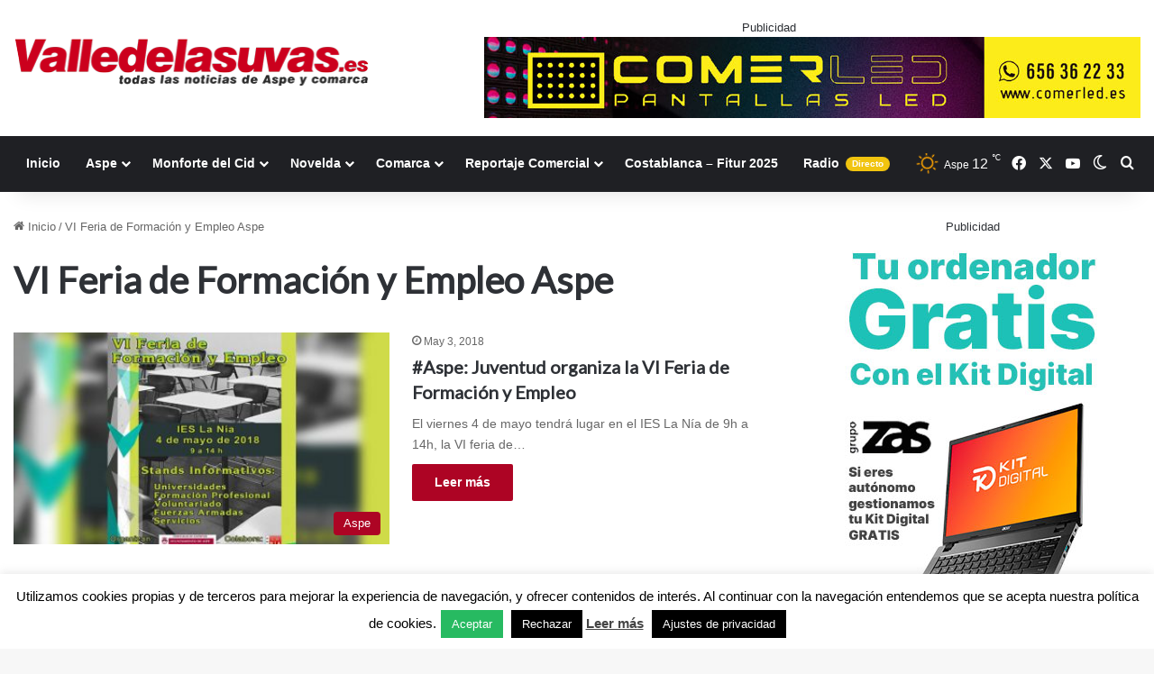

--- FILE ---
content_type: text/html; charset=utf-8
request_url: https://www.google.com/recaptcha/api2/anchor?ar=1&k=6LfqdKgUAAAAANKAeNsqDsMNESZVJhDVJPECfSq-&co=aHR0cHM6Ly92YWxsZWRlbGFzdXZhcy5lczo0NDM.&hl=en&v=PoyoqOPhxBO7pBk68S4YbpHZ&size=invisible&anchor-ms=20000&execute-ms=30000&cb=ayycl51xjb70
body_size: 48738
content:
<!DOCTYPE HTML><html dir="ltr" lang="en"><head><meta http-equiv="Content-Type" content="text/html; charset=UTF-8">
<meta http-equiv="X-UA-Compatible" content="IE=edge">
<title>reCAPTCHA</title>
<style type="text/css">
/* cyrillic-ext */
@font-face {
  font-family: 'Roboto';
  font-style: normal;
  font-weight: 400;
  font-stretch: 100%;
  src: url(//fonts.gstatic.com/s/roboto/v48/KFO7CnqEu92Fr1ME7kSn66aGLdTylUAMa3GUBHMdazTgWw.woff2) format('woff2');
  unicode-range: U+0460-052F, U+1C80-1C8A, U+20B4, U+2DE0-2DFF, U+A640-A69F, U+FE2E-FE2F;
}
/* cyrillic */
@font-face {
  font-family: 'Roboto';
  font-style: normal;
  font-weight: 400;
  font-stretch: 100%;
  src: url(//fonts.gstatic.com/s/roboto/v48/KFO7CnqEu92Fr1ME7kSn66aGLdTylUAMa3iUBHMdazTgWw.woff2) format('woff2');
  unicode-range: U+0301, U+0400-045F, U+0490-0491, U+04B0-04B1, U+2116;
}
/* greek-ext */
@font-face {
  font-family: 'Roboto';
  font-style: normal;
  font-weight: 400;
  font-stretch: 100%;
  src: url(//fonts.gstatic.com/s/roboto/v48/KFO7CnqEu92Fr1ME7kSn66aGLdTylUAMa3CUBHMdazTgWw.woff2) format('woff2');
  unicode-range: U+1F00-1FFF;
}
/* greek */
@font-face {
  font-family: 'Roboto';
  font-style: normal;
  font-weight: 400;
  font-stretch: 100%;
  src: url(//fonts.gstatic.com/s/roboto/v48/KFO7CnqEu92Fr1ME7kSn66aGLdTylUAMa3-UBHMdazTgWw.woff2) format('woff2');
  unicode-range: U+0370-0377, U+037A-037F, U+0384-038A, U+038C, U+038E-03A1, U+03A3-03FF;
}
/* math */
@font-face {
  font-family: 'Roboto';
  font-style: normal;
  font-weight: 400;
  font-stretch: 100%;
  src: url(//fonts.gstatic.com/s/roboto/v48/KFO7CnqEu92Fr1ME7kSn66aGLdTylUAMawCUBHMdazTgWw.woff2) format('woff2');
  unicode-range: U+0302-0303, U+0305, U+0307-0308, U+0310, U+0312, U+0315, U+031A, U+0326-0327, U+032C, U+032F-0330, U+0332-0333, U+0338, U+033A, U+0346, U+034D, U+0391-03A1, U+03A3-03A9, U+03B1-03C9, U+03D1, U+03D5-03D6, U+03F0-03F1, U+03F4-03F5, U+2016-2017, U+2034-2038, U+203C, U+2040, U+2043, U+2047, U+2050, U+2057, U+205F, U+2070-2071, U+2074-208E, U+2090-209C, U+20D0-20DC, U+20E1, U+20E5-20EF, U+2100-2112, U+2114-2115, U+2117-2121, U+2123-214F, U+2190, U+2192, U+2194-21AE, U+21B0-21E5, U+21F1-21F2, U+21F4-2211, U+2213-2214, U+2216-22FF, U+2308-230B, U+2310, U+2319, U+231C-2321, U+2336-237A, U+237C, U+2395, U+239B-23B7, U+23D0, U+23DC-23E1, U+2474-2475, U+25AF, U+25B3, U+25B7, U+25BD, U+25C1, U+25CA, U+25CC, U+25FB, U+266D-266F, U+27C0-27FF, U+2900-2AFF, U+2B0E-2B11, U+2B30-2B4C, U+2BFE, U+3030, U+FF5B, U+FF5D, U+1D400-1D7FF, U+1EE00-1EEFF;
}
/* symbols */
@font-face {
  font-family: 'Roboto';
  font-style: normal;
  font-weight: 400;
  font-stretch: 100%;
  src: url(//fonts.gstatic.com/s/roboto/v48/KFO7CnqEu92Fr1ME7kSn66aGLdTylUAMaxKUBHMdazTgWw.woff2) format('woff2');
  unicode-range: U+0001-000C, U+000E-001F, U+007F-009F, U+20DD-20E0, U+20E2-20E4, U+2150-218F, U+2190, U+2192, U+2194-2199, U+21AF, U+21E6-21F0, U+21F3, U+2218-2219, U+2299, U+22C4-22C6, U+2300-243F, U+2440-244A, U+2460-24FF, U+25A0-27BF, U+2800-28FF, U+2921-2922, U+2981, U+29BF, U+29EB, U+2B00-2BFF, U+4DC0-4DFF, U+FFF9-FFFB, U+10140-1018E, U+10190-1019C, U+101A0, U+101D0-101FD, U+102E0-102FB, U+10E60-10E7E, U+1D2C0-1D2D3, U+1D2E0-1D37F, U+1F000-1F0FF, U+1F100-1F1AD, U+1F1E6-1F1FF, U+1F30D-1F30F, U+1F315, U+1F31C, U+1F31E, U+1F320-1F32C, U+1F336, U+1F378, U+1F37D, U+1F382, U+1F393-1F39F, U+1F3A7-1F3A8, U+1F3AC-1F3AF, U+1F3C2, U+1F3C4-1F3C6, U+1F3CA-1F3CE, U+1F3D4-1F3E0, U+1F3ED, U+1F3F1-1F3F3, U+1F3F5-1F3F7, U+1F408, U+1F415, U+1F41F, U+1F426, U+1F43F, U+1F441-1F442, U+1F444, U+1F446-1F449, U+1F44C-1F44E, U+1F453, U+1F46A, U+1F47D, U+1F4A3, U+1F4B0, U+1F4B3, U+1F4B9, U+1F4BB, U+1F4BF, U+1F4C8-1F4CB, U+1F4D6, U+1F4DA, U+1F4DF, U+1F4E3-1F4E6, U+1F4EA-1F4ED, U+1F4F7, U+1F4F9-1F4FB, U+1F4FD-1F4FE, U+1F503, U+1F507-1F50B, U+1F50D, U+1F512-1F513, U+1F53E-1F54A, U+1F54F-1F5FA, U+1F610, U+1F650-1F67F, U+1F687, U+1F68D, U+1F691, U+1F694, U+1F698, U+1F6AD, U+1F6B2, U+1F6B9-1F6BA, U+1F6BC, U+1F6C6-1F6CF, U+1F6D3-1F6D7, U+1F6E0-1F6EA, U+1F6F0-1F6F3, U+1F6F7-1F6FC, U+1F700-1F7FF, U+1F800-1F80B, U+1F810-1F847, U+1F850-1F859, U+1F860-1F887, U+1F890-1F8AD, U+1F8B0-1F8BB, U+1F8C0-1F8C1, U+1F900-1F90B, U+1F93B, U+1F946, U+1F984, U+1F996, U+1F9E9, U+1FA00-1FA6F, U+1FA70-1FA7C, U+1FA80-1FA89, U+1FA8F-1FAC6, U+1FACE-1FADC, U+1FADF-1FAE9, U+1FAF0-1FAF8, U+1FB00-1FBFF;
}
/* vietnamese */
@font-face {
  font-family: 'Roboto';
  font-style: normal;
  font-weight: 400;
  font-stretch: 100%;
  src: url(//fonts.gstatic.com/s/roboto/v48/KFO7CnqEu92Fr1ME7kSn66aGLdTylUAMa3OUBHMdazTgWw.woff2) format('woff2');
  unicode-range: U+0102-0103, U+0110-0111, U+0128-0129, U+0168-0169, U+01A0-01A1, U+01AF-01B0, U+0300-0301, U+0303-0304, U+0308-0309, U+0323, U+0329, U+1EA0-1EF9, U+20AB;
}
/* latin-ext */
@font-face {
  font-family: 'Roboto';
  font-style: normal;
  font-weight: 400;
  font-stretch: 100%;
  src: url(//fonts.gstatic.com/s/roboto/v48/KFO7CnqEu92Fr1ME7kSn66aGLdTylUAMa3KUBHMdazTgWw.woff2) format('woff2');
  unicode-range: U+0100-02BA, U+02BD-02C5, U+02C7-02CC, U+02CE-02D7, U+02DD-02FF, U+0304, U+0308, U+0329, U+1D00-1DBF, U+1E00-1E9F, U+1EF2-1EFF, U+2020, U+20A0-20AB, U+20AD-20C0, U+2113, U+2C60-2C7F, U+A720-A7FF;
}
/* latin */
@font-face {
  font-family: 'Roboto';
  font-style: normal;
  font-weight: 400;
  font-stretch: 100%;
  src: url(//fonts.gstatic.com/s/roboto/v48/KFO7CnqEu92Fr1ME7kSn66aGLdTylUAMa3yUBHMdazQ.woff2) format('woff2');
  unicode-range: U+0000-00FF, U+0131, U+0152-0153, U+02BB-02BC, U+02C6, U+02DA, U+02DC, U+0304, U+0308, U+0329, U+2000-206F, U+20AC, U+2122, U+2191, U+2193, U+2212, U+2215, U+FEFF, U+FFFD;
}
/* cyrillic-ext */
@font-face {
  font-family: 'Roboto';
  font-style: normal;
  font-weight: 500;
  font-stretch: 100%;
  src: url(//fonts.gstatic.com/s/roboto/v48/KFO7CnqEu92Fr1ME7kSn66aGLdTylUAMa3GUBHMdazTgWw.woff2) format('woff2');
  unicode-range: U+0460-052F, U+1C80-1C8A, U+20B4, U+2DE0-2DFF, U+A640-A69F, U+FE2E-FE2F;
}
/* cyrillic */
@font-face {
  font-family: 'Roboto';
  font-style: normal;
  font-weight: 500;
  font-stretch: 100%;
  src: url(//fonts.gstatic.com/s/roboto/v48/KFO7CnqEu92Fr1ME7kSn66aGLdTylUAMa3iUBHMdazTgWw.woff2) format('woff2');
  unicode-range: U+0301, U+0400-045F, U+0490-0491, U+04B0-04B1, U+2116;
}
/* greek-ext */
@font-face {
  font-family: 'Roboto';
  font-style: normal;
  font-weight: 500;
  font-stretch: 100%;
  src: url(//fonts.gstatic.com/s/roboto/v48/KFO7CnqEu92Fr1ME7kSn66aGLdTylUAMa3CUBHMdazTgWw.woff2) format('woff2');
  unicode-range: U+1F00-1FFF;
}
/* greek */
@font-face {
  font-family: 'Roboto';
  font-style: normal;
  font-weight: 500;
  font-stretch: 100%;
  src: url(//fonts.gstatic.com/s/roboto/v48/KFO7CnqEu92Fr1ME7kSn66aGLdTylUAMa3-UBHMdazTgWw.woff2) format('woff2');
  unicode-range: U+0370-0377, U+037A-037F, U+0384-038A, U+038C, U+038E-03A1, U+03A3-03FF;
}
/* math */
@font-face {
  font-family: 'Roboto';
  font-style: normal;
  font-weight: 500;
  font-stretch: 100%;
  src: url(//fonts.gstatic.com/s/roboto/v48/KFO7CnqEu92Fr1ME7kSn66aGLdTylUAMawCUBHMdazTgWw.woff2) format('woff2');
  unicode-range: U+0302-0303, U+0305, U+0307-0308, U+0310, U+0312, U+0315, U+031A, U+0326-0327, U+032C, U+032F-0330, U+0332-0333, U+0338, U+033A, U+0346, U+034D, U+0391-03A1, U+03A3-03A9, U+03B1-03C9, U+03D1, U+03D5-03D6, U+03F0-03F1, U+03F4-03F5, U+2016-2017, U+2034-2038, U+203C, U+2040, U+2043, U+2047, U+2050, U+2057, U+205F, U+2070-2071, U+2074-208E, U+2090-209C, U+20D0-20DC, U+20E1, U+20E5-20EF, U+2100-2112, U+2114-2115, U+2117-2121, U+2123-214F, U+2190, U+2192, U+2194-21AE, U+21B0-21E5, U+21F1-21F2, U+21F4-2211, U+2213-2214, U+2216-22FF, U+2308-230B, U+2310, U+2319, U+231C-2321, U+2336-237A, U+237C, U+2395, U+239B-23B7, U+23D0, U+23DC-23E1, U+2474-2475, U+25AF, U+25B3, U+25B7, U+25BD, U+25C1, U+25CA, U+25CC, U+25FB, U+266D-266F, U+27C0-27FF, U+2900-2AFF, U+2B0E-2B11, U+2B30-2B4C, U+2BFE, U+3030, U+FF5B, U+FF5D, U+1D400-1D7FF, U+1EE00-1EEFF;
}
/* symbols */
@font-face {
  font-family: 'Roboto';
  font-style: normal;
  font-weight: 500;
  font-stretch: 100%;
  src: url(//fonts.gstatic.com/s/roboto/v48/KFO7CnqEu92Fr1ME7kSn66aGLdTylUAMaxKUBHMdazTgWw.woff2) format('woff2');
  unicode-range: U+0001-000C, U+000E-001F, U+007F-009F, U+20DD-20E0, U+20E2-20E4, U+2150-218F, U+2190, U+2192, U+2194-2199, U+21AF, U+21E6-21F0, U+21F3, U+2218-2219, U+2299, U+22C4-22C6, U+2300-243F, U+2440-244A, U+2460-24FF, U+25A0-27BF, U+2800-28FF, U+2921-2922, U+2981, U+29BF, U+29EB, U+2B00-2BFF, U+4DC0-4DFF, U+FFF9-FFFB, U+10140-1018E, U+10190-1019C, U+101A0, U+101D0-101FD, U+102E0-102FB, U+10E60-10E7E, U+1D2C0-1D2D3, U+1D2E0-1D37F, U+1F000-1F0FF, U+1F100-1F1AD, U+1F1E6-1F1FF, U+1F30D-1F30F, U+1F315, U+1F31C, U+1F31E, U+1F320-1F32C, U+1F336, U+1F378, U+1F37D, U+1F382, U+1F393-1F39F, U+1F3A7-1F3A8, U+1F3AC-1F3AF, U+1F3C2, U+1F3C4-1F3C6, U+1F3CA-1F3CE, U+1F3D4-1F3E0, U+1F3ED, U+1F3F1-1F3F3, U+1F3F5-1F3F7, U+1F408, U+1F415, U+1F41F, U+1F426, U+1F43F, U+1F441-1F442, U+1F444, U+1F446-1F449, U+1F44C-1F44E, U+1F453, U+1F46A, U+1F47D, U+1F4A3, U+1F4B0, U+1F4B3, U+1F4B9, U+1F4BB, U+1F4BF, U+1F4C8-1F4CB, U+1F4D6, U+1F4DA, U+1F4DF, U+1F4E3-1F4E6, U+1F4EA-1F4ED, U+1F4F7, U+1F4F9-1F4FB, U+1F4FD-1F4FE, U+1F503, U+1F507-1F50B, U+1F50D, U+1F512-1F513, U+1F53E-1F54A, U+1F54F-1F5FA, U+1F610, U+1F650-1F67F, U+1F687, U+1F68D, U+1F691, U+1F694, U+1F698, U+1F6AD, U+1F6B2, U+1F6B9-1F6BA, U+1F6BC, U+1F6C6-1F6CF, U+1F6D3-1F6D7, U+1F6E0-1F6EA, U+1F6F0-1F6F3, U+1F6F7-1F6FC, U+1F700-1F7FF, U+1F800-1F80B, U+1F810-1F847, U+1F850-1F859, U+1F860-1F887, U+1F890-1F8AD, U+1F8B0-1F8BB, U+1F8C0-1F8C1, U+1F900-1F90B, U+1F93B, U+1F946, U+1F984, U+1F996, U+1F9E9, U+1FA00-1FA6F, U+1FA70-1FA7C, U+1FA80-1FA89, U+1FA8F-1FAC6, U+1FACE-1FADC, U+1FADF-1FAE9, U+1FAF0-1FAF8, U+1FB00-1FBFF;
}
/* vietnamese */
@font-face {
  font-family: 'Roboto';
  font-style: normal;
  font-weight: 500;
  font-stretch: 100%;
  src: url(//fonts.gstatic.com/s/roboto/v48/KFO7CnqEu92Fr1ME7kSn66aGLdTylUAMa3OUBHMdazTgWw.woff2) format('woff2');
  unicode-range: U+0102-0103, U+0110-0111, U+0128-0129, U+0168-0169, U+01A0-01A1, U+01AF-01B0, U+0300-0301, U+0303-0304, U+0308-0309, U+0323, U+0329, U+1EA0-1EF9, U+20AB;
}
/* latin-ext */
@font-face {
  font-family: 'Roboto';
  font-style: normal;
  font-weight: 500;
  font-stretch: 100%;
  src: url(//fonts.gstatic.com/s/roboto/v48/KFO7CnqEu92Fr1ME7kSn66aGLdTylUAMa3KUBHMdazTgWw.woff2) format('woff2');
  unicode-range: U+0100-02BA, U+02BD-02C5, U+02C7-02CC, U+02CE-02D7, U+02DD-02FF, U+0304, U+0308, U+0329, U+1D00-1DBF, U+1E00-1E9F, U+1EF2-1EFF, U+2020, U+20A0-20AB, U+20AD-20C0, U+2113, U+2C60-2C7F, U+A720-A7FF;
}
/* latin */
@font-face {
  font-family: 'Roboto';
  font-style: normal;
  font-weight: 500;
  font-stretch: 100%;
  src: url(//fonts.gstatic.com/s/roboto/v48/KFO7CnqEu92Fr1ME7kSn66aGLdTylUAMa3yUBHMdazQ.woff2) format('woff2');
  unicode-range: U+0000-00FF, U+0131, U+0152-0153, U+02BB-02BC, U+02C6, U+02DA, U+02DC, U+0304, U+0308, U+0329, U+2000-206F, U+20AC, U+2122, U+2191, U+2193, U+2212, U+2215, U+FEFF, U+FFFD;
}
/* cyrillic-ext */
@font-face {
  font-family: 'Roboto';
  font-style: normal;
  font-weight: 900;
  font-stretch: 100%;
  src: url(//fonts.gstatic.com/s/roboto/v48/KFO7CnqEu92Fr1ME7kSn66aGLdTylUAMa3GUBHMdazTgWw.woff2) format('woff2');
  unicode-range: U+0460-052F, U+1C80-1C8A, U+20B4, U+2DE0-2DFF, U+A640-A69F, U+FE2E-FE2F;
}
/* cyrillic */
@font-face {
  font-family: 'Roboto';
  font-style: normal;
  font-weight: 900;
  font-stretch: 100%;
  src: url(//fonts.gstatic.com/s/roboto/v48/KFO7CnqEu92Fr1ME7kSn66aGLdTylUAMa3iUBHMdazTgWw.woff2) format('woff2');
  unicode-range: U+0301, U+0400-045F, U+0490-0491, U+04B0-04B1, U+2116;
}
/* greek-ext */
@font-face {
  font-family: 'Roboto';
  font-style: normal;
  font-weight: 900;
  font-stretch: 100%;
  src: url(//fonts.gstatic.com/s/roboto/v48/KFO7CnqEu92Fr1ME7kSn66aGLdTylUAMa3CUBHMdazTgWw.woff2) format('woff2');
  unicode-range: U+1F00-1FFF;
}
/* greek */
@font-face {
  font-family: 'Roboto';
  font-style: normal;
  font-weight: 900;
  font-stretch: 100%;
  src: url(//fonts.gstatic.com/s/roboto/v48/KFO7CnqEu92Fr1ME7kSn66aGLdTylUAMa3-UBHMdazTgWw.woff2) format('woff2');
  unicode-range: U+0370-0377, U+037A-037F, U+0384-038A, U+038C, U+038E-03A1, U+03A3-03FF;
}
/* math */
@font-face {
  font-family: 'Roboto';
  font-style: normal;
  font-weight: 900;
  font-stretch: 100%;
  src: url(//fonts.gstatic.com/s/roboto/v48/KFO7CnqEu92Fr1ME7kSn66aGLdTylUAMawCUBHMdazTgWw.woff2) format('woff2');
  unicode-range: U+0302-0303, U+0305, U+0307-0308, U+0310, U+0312, U+0315, U+031A, U+0326-0327, U+032C, U+032F-0330, U+0332-0333, U+0338, U+033A, U+0346, U+034D, U+0391-03A1, U+03A3-03A9, U+03B1-03C9, U+03D1, U+03D5-03D6, U+03F0-03F1, U+03F4-03F5, U+2016-2017, U+2034-2038, U+203C, U+2040, U+2043, U+2047, U+2050, U+2057, U+205F, U+2070-2071, U+2074-208E, U+2090-209C, U+20D0-20DC, U+20E1, U+20E5-20EF, U+2100-2112, U+2114-2115, U+2117-2121, U+2123-214F, U+2190, U+2192, U+2194-21AE, U+21B0-21E5, U+21F1-21F2, U+21F4-2211, U+2213-2214, U+2216-22FF, U+2308-230B, U+2310, U+2319, U+231C-2321, U+2336-237A, U+237C, U+2395, U+239B-23B7, U+23D0, U+23DC-23E1, U+2474-2475, U+25AF, U+25B3, U+25B7, U+25BD, U+25C1, U+25CA, U+25CC, U+25FB, U+266D-266F, U+27C0-27FF, U+2900-2AFF, U+2B0E-2B11, U+2B30-2B4C, U+2BFE, U+3030, U+FF5B, U+FF5D, U+1D400-1D7FF, U+1EE00-1EEFF;
}
/* symbols */
@font-face {
  font-family: 'Roboto';
  font-style: normal;
  font-weight: 900;
  font-stretch: 100%;
  src: url(//fonts.gstatic.com/s/roboto/v48/KFO7CnqEu92Fr1ME7kSn66aGLdTylUAMaxKUBHMdazTgWw.woff2) format('woff2');
  unicode-range: U+0001-000C, U+000E-001F, U+007F-009F, U+20DD-20E0, U+20E2-20E4, U+2150-218F, U+2190, U+2192, U+2194-2199, U+21AF, U+21E6-21F0, U+21F3, U+2218-2219, U+2299, U+22C4-22C6, U+2300-243F, U+2440-244A, U+2460-24FF, U+25A0-27BF, U+2800-28FF, U+2921-2922, U+2981, U+29BF, U+29EB, U+2B00-2BFF, U+4DC0-4DFF, U+FFF9-FFFB, U+10140-1018E, U+10190-1019C, U+101A0, U+101D0-101FD, U+102E0-102FB, U+10E60-10E7E, U+1D2C0-1D2D3, U+1D2E0-1D37F, U+1F000-1F0FF, U+1F100-1F1AD, U+1F1E6-1F1FF, U+1F30D-1F30F, U+1F315, U+1F31C, U+1F31E, U+1F320-1F32C, U+1F336, U+1F378, U+1F37D, U+1F382, U+1F393-1F39F, U+1F3A7-1F3A8, U+1F3AC-1F3AF, U+1F3C2, U+1F3C4-1F3C6, U+1F3CA-1F3CE, U+1F3D4-1F3E0, U+1F3ED, U+1F3F1-1F3F3, U+1F3F5-1F3F7, U+1F408, U+1F415, U+1F41F, U+1F426, U+1F43F, U+1F441-1F442, U+1F444, U+1F446-1F449, U+1F44C-1F44E, U+1F453, U+1F46A, U+1F47D, U+1F4A3, U+1F4B0, U+1F4B3, U+1F4B9, U+1F4BB, U+1F4BF, U+1F4C8-1F4CB, U+1F4D6, U+1F4DA, U+1F4DF, U+1F4E3-1F4E6, U+1F4EA-1F4ED, U+1F4F7, U+1F4F9-1F4FB, U+1F4FD-1F4FE, U+1F503, U+1F507-1F50B, U+1F50D, U+1F512-1F513, U+1F53E-1F54A, U+1F54F-1F5FA, U+1F610, U+1F650-1F67F, U+1F687, U+1F68D, U+1F691, U+1F694, U+1F698, U+1F6AD, U+1F6B2, U+1F6B9-1F6BA, U+1F6BC, U+1F6C6-1F6CF, U+1F6D3-1F6D7, U+1F6E0-1F6EA, U+1F6F0-1F6F3, U+1F6F7-1F6FC, U+1F700-1F7FF, U+1F800-1F80B, U+1F810-1F847, U+1F850-1F859, U+1F860-1F887, U+1F890-1F8AD, U+1F8B0-1F8BB, U+1F8C0-1F8C1, U+1F900-1F90B, U+1F93B, U+1F946, U+1F984, U+1F996, U+1F9E9, U+1FA00-1FA6F, U+1FA70-1FA7C, U+1FA80-1FA89, U+1FA8F-1FAC6, U+1FACE-1FADC, U+1FADF-1FAE9, U+1FAF0-1FAF8, U+1FB00-1FBFF;
}
/* vietnamese */
@font-face {
  font-family: 'Roboto';
  font-style: normal;
  font-weight: 900;
  font-stretch: 100%;
  src: url(//fonts.gstatic.com/s/roboto/v48/KFO7CnqEu92Fr1ME7kSn66aGLdTylUAMa3OUBHMdazTgWw.woff2) format('woff2');
  unicode-range: U+0102-0103, U+0110-0111, U+0128-0129, U+0168-0169, U+01A0-01A1, U+01AF-01B0, U+0300-0301, U+0303-0304, U+0308-0309, U+0323, U+0329, U+1EA0-1EF9, U+20AB;
}
/* latin-ext */
@font-face {
  font-family: 'Roboto';
  font-style: normal;
  font-weight: 900;
  font-stretch: 100%;
  src: url(//fonts.gstatic.com/s/roboto/v48/KFO7CnqEu92Fr1ME7kSn66aGLdTylUAMa3KUBHMdazTgWw.woff2) format('woff2');
  unicode-range: U+0100-02BA, U+02BD-02C5, U+02C7-02CC, U+02CE-02D7, U+02DD-02FF, U+0304, U+0308, U+0329, U+1D00-1DBF, U+1E00-1E9F, U+1EF2-1EFF, U+2020, U+20A0-20AB, U+20AD-20C0, U+2113, U+2C60-2C7F, U+A720-A7FF;
}
/* latin */
@font-face {
  font-family: 'Roboto';
  font-style: normal;
  font-weight: 900;
  font-stretch: 100%;
  src: url(//fonts.gstatic.com/s/roboto/v48/KFO7CnqEu92Fr1ME7kSn66aGLdTylUAMa3yUBHMdazQ.woff2) format('woff2');
  unicode-range: U+0000-00FF, U+0131, U+0152-0153, U+02BB-02BC, U+02C6, U+02DA, U+02DC, U+0304, U+0308, U+0329, U+2000-206F, U+20AC, U+2122, U+2191, U+2193, U+2212, U+2215, U+FEFF, U+FFFD;
}

</style>
<link rel="stylesheet" type="text/css" href="https://www.gstatic.com/recaptcha/releases/PoyoqOPhxBO7pBk68S4YbpHZ/styles__ltr.css">
<script nonce="s4HaqgCGiexchZDiINpLrA" type="text/javascript">window['__recaptcha_api'] = 'https://www.google.com/recaptcha/api2/';</script>
<script type="text/javascript" src="https://www.gstatic.com/recaptcha/releases/PoyoqOPhxBO7pBk68S4YbpHZ/recaptcha__en.js" nonce="s4HaqgCGiexchZDiINpLrA">
      
    </script></head>
<body><div id="rc-anchor-alert" class="rc-anchor-alert"></div>
<input type="hidden" id="recaptcha-token" value="[base64]">
<script type="text/javascript" nonce="s4HaqgCGiexchZDiINpLrA">
      recaptcha.anchor.Main.init("[\x22ainput\x22,[\x22bgdata\x22,\x22\x22,\[base64]/[base64]/bmV3IFpbdF0obVswXSk6Sz09Mj9uZXcgWlt0XShtWzBdLG1bMV0pOks9PTM/bmV3IFpbdF0obVswXSxtWzFdLG1bMl0pOks9PTQ/[base64]/[base64]/[base64]/[base64]/[base64]/[base64]/[base64]/[base64]/[base64]/[base64]/[base64]/[base64]/[base64]/[base64]\\u003d\\u003d\x22,\[base64]\x22,\x22w4hYwpIiw6ErwrDDiBTDuifDjMOIwpzCpWolwr7DuMOwHUR/woXDhGTClyfDpF/[base64]/LjzCn8KkXsOLT8KjLcKwwr/[base64]/CrWjDilXCn8K/eMOcwpliZMK6w5UeU8OvFcOTXSrDn8OCHzDCpy/DscKRYzjChi9XwrsawoLCtcOSJQzDh8K4w5tww7TCpW3DsBvCkcK6KzEtTcK3TMKKwrPDqMKEdsO0eg5pHCsvwpbCsWLCvMOlwqnCu8OFV8K7BwDCrwd3wpzCq8OfwqfDisKuBTrCuWMpwp7CmsKzw7l4XD/CgCIPw7xmwrXDlQx7MMOXeg3Du8KcwrxjezdadcKdwpwLw4/Ch8OZwrknwpHDjQArw6RCNsOrVMOXwq9Qw6bDpsK4wpjCnFZ4OQPDnkBtPsODw5/[base64]/DkhduwqvCs1sbw7HDucOXCUDDgcOuwpJ2w7/[base64]/Cinp/JcOxwo3DjcOxX8Ouw5nCjX/DljhFe8Kxawxde8OIdsKSwqgpw6kowrXDhcKvw5bCi3Ziw5vDjXdlfMOQwpIOO8KUbmsFeMOkw6bDk8OCw5nCsVbCj8KwwobDpQHCulTCqgDDp8KCFH3CtBnCuTfDnCU8wq1owodDwr/DlWAcwp/CnXt5w6vDlz/[base64]/dXxGfgHDnkEFDcOJQV/ClzgFwpjDmcOfbMKaw4bDsHfCnMKVwq1Qwo5SS8KAw5TDqsOcwqpwwozDpsKTwoHCmRbCnB7ClHDCjcK1wojDlhXCq8O6wovDuMK4D2g+w4JSw5BPS8OeQTHDp8KLUhDDgsOoAX/CnzXDhsK/KsO1TmIlwqzCsnwMw74owq8+wqDCkhTDtsKbOMKDw6swZDI1K8OneMKHC0LCkVNlw4cxZFZNw7zCm8KVSGbCjFDCoMKmOUbDksOjSD5YJcKww7zCrhxtw7TDrsKLw6TCtnkWecODSSgwdCsGw7oCTVZxS8KEw7lkBVRbVGTDu8Ktw53ClsKOw51WRQYuw5/CmgzCiDvDrMOxwpoVPcOXP25zw61QGsKNwq4dNMOLw7sbwpvDuHzCksO8E8O0bMK1N8KkRMKwVsORwqM2MizDg1jDvy40wrRTwo4nH1wSAsKlFMOrL8OiXcOOT8OCwobCsV/CncKgwpsvfsONHMKuwrN9AcKEQsObwpPDuTEHwrcmYwHDmsKAYcOfOsOzwo5yw5vCkcOXFDRlKMK5A8OLXMKOBDNWG8Kzw5PCrCfDocOjwrNQMcKxF08cUsOkwqrCksOQdMO0w7UPKcO+wpEJcnXClhHDkMOcwoExRcKMw64TOwBRwqgdC8OcX8OCwrcfRcKcMCkpwr/Cr8KdwoJYw6fDrcKUOmHCk27Cj2kzOcKmw4EtwrfCkwsmRXg1aEEiwqtceR1SJMOMFFcACnjChMKpH8KXwp7Dj8OHw5HDkA0ROsKIwpnDvwBKIMO2w4d3P0/[base64]/wr/DviMRCF41DMOSFXfCkcOfw745E8OVwqMJKnYLw5DDo8OswoPDv8KdTsKww4E2ScK3wqLDhSbCjMKBF8Ktw6gGw4/DsxIZQjPCjcOENktuH8OLXTRNAU7DuwfDsMO8w7zDqAs3NjwoawXCkcONSMK1ZSkXwpYON8Okw5pvDsO9L8Ogwp5gCXh4wp3DgcOCR2/DtcKZw4grw7fDisKvw67DlxnDusOJwo5sKMKaZkLCr8Kgw6/DlR1jKMOVw553wrXDmDc4w6LDrcKIw5rDoMKkwp4ewoHCqcKZwodkHkRRBBRjZC7CjmZCIE9ZeQQFw6Mqw7oUKcOCwp4nYxzDv8OfBsKnwpUww6s0w4/[base64]/ZBBIW8KUwqTDpsKdw5TDh8K/[base64]/[base64]/CoEQiw6bCsELDhcK+woQnJ8K8woZsHsO0MDXCtzVpwpNWwqYMwonCl2nDmcO3eUvCmCvDhgDDk3fCg0MHwoo7XV3CvkHConIhGcKTwq3DmMKEDUfDimF7w6bDtcO0wqp4dy7Cq8KaXMKQf8Ofw6lNQwvDrMKdcELDv8KlHGVsTcO2woXCshTCksK+w4zCoCLCgjwvw4/DhMK+XcKbw6DCisKFw7bDql3DiR0DEsOfFkLChWDDlnYqB8KGNzYCw7R5SjtMBcOUworCocKhYMK1w5XDn3cawrA6wobCoz/[base64]/Dr8KpT10rwqoow6PCilLDlWRsBknCucO/DMOZwp0sSFd2Ew99ecKIwr4IC8KfG8KvfRB8w63Di8K9wqApCkTCj0zCqsKnKWJPbsK4SijCiV/DrmF+TmIEwq/CscO6wrLCnSTCp8ObwqY2C8KHw4/CrGDCocKXUMKnw4AhGMKAwpLDkH/DuFjCusKTwrXCiznDrcOtHsOqw5jDlHcIBsOpwqthWsOqZh1SesKnw7IuwpxEw5rDm2c3wpvDkmxdZng/DsOxAykYO1TDpX9vUA5KDCoefSTDmzXDujLCjDbDqcKlNBrClizDk3Jnw6XDhgEkwrUaw67DtFfDgX9rDU3CjCogwovDn0LDkcKBbDDCp2Ebwq5kJG/CpsKcw4hCw4XCmgAEFCU0w5oAe8O9QmTCjsOMwqESbsOCMsKBw7k4wo5twqFFw4jChsK6UCbChijCs8O8Q8KTw6AfwrTCncObw7HDmgvCvUbDohdtNsKgwpp/[base64]/DnsKJKsONIGAyw4RXw6xAw6jDncKgw5tPOcOXd1kVO8Onw7ATw7Q+fCNPw649dMOFw5xUwrrCpsOxw7UbwrzCscK6bMOQdcKvGsKMwo7DkcO4wqEjNzcDaVUvE8Kdw6LDjcKDwpDCu8Kqw6RQw6gyNmheQjTCi3hcw4UuQcK3wqbChW/Dq8OHRE7Cg8KGw6zCj8KsdcKMw7zDqcOewq7DoULCknFqwrjCkcOPwr06w6EwwqrDr8K8w6AYQMKnLcOWccKww5PDv1gjRlwjw7bCpDkMwoLCs8OUw6RRN8K/w7cMw4zCqMKQwrNJwqwdNB97AsKVw6hnwodrWxPDvcK/JQMiw51LABfCqcKaw4plfMOcwqvCi2tkwph8w7LDlVbCr0o+w5vDgw4aOGpXP1loWMKtwq49woMpfsOzwqwpwrJrfQLChcO8w7tGw5YhV8Kow7DDkgJSwr/DsGPCnThNHjAtwqRRG8K7RsKmwoYIw70KOcOhw7HCj2TCmhHCkMOfw7jCkcOfKArDgyTCgzJSwo5bw59bGFcWwojCv8OeA31tVMOfw4ZJbmMowpJ6DxfCigVMZMOww5Qcw79oesO5esK9DUAVwofDgB9xLVQgB8KnwrpAV8K9w77CgHMfwp/[base64]/ZgjCs8OGcEEEw6fDi1XDuVvCqVMSwpphwq49w6whwpTCqB/[base64]/DvBJ2Mh1gwojCmMOZwoNBwrfDoGTCrVXDtHk4w7PCrl/Dt0fCtk8gwpYfD2sHw7DDgh7Ci8OWw7HCugPDo8OMA8OMHcKlw40BIEQCw6lcwrM/SyLDvXnClg3DgzHCtzfCgcK1NsOlw5oowonDslPDhcKmwqtSwozDoMOUFFdgNcOqNMKrwrIFwpYxw5ZmHU3DgTXDoMOTeCzCpsOmJ2V2w6MpRsOpw6w3w7xOVmQcw47DsirDnxDCoMOrDMOTK17Dtg8+RMKew6rDusOXwozCv2g1OA/Cul7CmsODwozCkwvDsGDChcOdGGXDnmDDrHbDrxLDtkjDmcKAwpU4ZsK4cWnCtnZ3GzbCqMKDw4sMwrAGS8ONwqJhwrfClsOcw5MPwrbCkMKnw7HCqkzDgxAwwoLDtyjCry82UVZDbX5Bwr0mTcOcwpUzw6Y5wp7DslTDjEtZXy9kw7DDkcOTfjN7wpzCpMKPwp/Co8OMP2/CvcKjbRDCuArDgkvCqsOiw57CmBZZwqsXeRVwOcKXMmjDjWl4Xm3Cn8K/[base64]/DplRbw6TChMKIfMOcHcKAckTCrsO/a8ORwoTClBfDujpiwqfDrcKiw7vClTDDohvDv8KDN8KiRRFeL8KWwpbDrMKGwqQfw77DjcOEPMO/[base64]/wovCi3fCvSledx0Uw4jDlMOuBMO8w4nCo8KOZVZEewBAfsOsEF3DosK0d2vCnXJ0asKswrDCu8O+w7xAJsK/[base64]/CksKbwrcDIlXCv8OJw7zCjsKvBsKEWBVsKDATwqYxwqQcw59Qw6/CvzXCmsOMw6oWwpwnGMODa17Cuz8KwpzCusOQwqvCjBbCsVM9YMKXe8OfAcOdScOCCU/[base64]/DrgoGw5rCvcKsAxdBQcO/Pz0xVcOAZjbDuMKTw5vDtG5PNw0bw4TCjsOlw5ltwrDDhmXCrjV4w5/[base64]/wq3CpcK5w5vDnzpCwqJIMcONw7AvC3jDmzFgAChrw6AJwpYxPsONcBMFdMK4XRPDj0odTsOBw5sMw53CtMOPSsKRw6rDn8OmwrA1Ph3ClcK0wpXCjmnClE0Awqs2w6d/[base64]/wpjDsDLDkS0mwqLCo8OBOMOIBcO2w4F6IcOqwpsxwobDscKbaAJEJsOoPcOhw5TCiy1lw40jwr/DrGnDjlkwdsOzw786woc/AFvDocO/b0LCvlgDYcOHNFLDvDjCmybDhi1qEcKfDsKFw4jDpcO+w63DrsKqWsKnw4DClE/Dv2HDiDdZw6xiwopFwrhsBcKow5PDkcOVI8Kqw7jCnSLDqsKjVsOnwoPCvsOVw7zCjsKFw7h6wp8kw7gmHXfChVPChSlWTcKED8KkZcKfwr/[base64]/DrMOewr07WCUWwrzDiU52RMKew5wQRcKhdEnCpQLCimjDg1dICDXCvcOFwr9INsONHCjCgsKdPmtMwrLDpcKfwrPDrGHDgDBww5IvU8KXZ8OPaSUywpHCtS7DhcOadEPDpmtUwrDDv8Khwr5WJMO/[base64]/eMOhw7t7eQ4CURlsZcKQZiPCvMKUScOnwr7CqcOINcO/w6h8wqDCq8Kvw7AQw4oABsOzKQx7w45DR8K0w5VMwoIzwpvDscKZwpvCvBfCn8OyacK6b3EgTh9DTMOHGsOlw7IAwpPDuMK2wobDpsKvw5bCnihMTD1kRSltUThJw4vCp8K8CcO8dT/CgGvDjsOpwofDjRzDsMKtwrcqUz3Cl1Jcwo8Ff8Ogwr44w6hhDX/DnsOjIMOJwrp1Xz0/w7LCiMOGRivDmMOiwqLDm3TDlcOnNWMQw65Rw4sAMcKXwo4LF33CuT0jw4cjT8KnYHzCoS3CszzCoFkAIMK9N8KDXcOACMO/S8Oww6MDenVbHRLCvMOxahbDvcKFw53DrSvCgMOCw4sjXjvDgEXCl3RCwqQKdMOTQ8Oew7tOUlc5asOpwqJYDMOud03DjQXDjCMKNywgPcKywohuWcKMw6ZPwpNGwqbCinl4w51XByvCksO0dMOwXwjDlRUWHXbDlzDCncOmScO/CRQyV13Dh8Otwq7DlQHCmmMCwqPCvDjCscONw6bDr8O7O8Ocw5vDsMO6QhARHsK9w5rCpFh8w63DgnXDrcK5MWPDqFJoemE1w6bCplvClsKJwqPDlH1UwrMMw71MwoNgWXrDiDXDocKTw6TDtMKrY8O6QmV/[base64]/wotpw7LCi8KVwozDpzcYAMOqIHfChzDCs2DCii7Dim4mwo87N8K1w57DpcOjwqpgSmLClXdiHnbDisOAfcKwXhtww49bUcOiKMOow4vCjMKqOAHDgcK/wo/Dtip+wp/CicOrOsO5fcOhNgXCrMOXTcOTagofwrtKwrXClMKmLMOiPsOnwr/ChA3CvX08w6jDgjTDvRtewrTCkFMGw4JoA2gBw5hcw4dTDhzDgkzCkMO6w7TCvWTCssKEOsOlGVVXCsKbGsOBwrnDpU/CnsOcIsKwPBbCh8KdwqnDv8KsSDHDkcO9PMKxwptdw6zDlcOvwobCrMOsHGnChB3CscO1w4IxwpjDqcKfHzMFBmhJwrHCulNILQrCnlVBwq3Dg8KGw6YXJ8Obw65IwrRiw4dEdQ7Dk8KxwopuKsKDw5InH8K+wrBEw4nDlxxuZsKhwq/CkcKOw5hiwqnDiSDDvEETFxIxfUvDhsKnwpUcV0Ifw5bDm8KYw7PCgEjCh8O5e3YOwq7DkEMkGcK+wp3DncOZJcOkH8Kewp3DqXkCBDPDs0XDj8OLwr3CikLCqMKQfSDCisOEw7gcdU/Di2fDhQvDljjCgRR3w43CjGdLdhQaScOteRkeaXjCnsKRY3cLQcOJJsOOwo05w4V+fsK+YnEUwqnCnsKvLCDDjMKVNMOvw4FTwro6TyJEwqjDrhTDvEZ1w7dawrcMKcOuwp9naCvDgMKeWkh2w7rCpsKCw4/[base64]/KRjCmMOlVhXCvcO4w67DgB5HCWPCvMKPw6dSXcKNwrItwpkKecKxVz14AMOpw6t7HW1jwrM5csOswrQIw5BQJcOJRRTDvMO8w6Mhw63CkcO3BsK0wrFtScKOFF7DuH3DlWfCi15Rw58LRBJxBx7DlCwiKMOdwrJqw7bCncOkwp7Ct1U/[base64]/w4gXw6QWbiMJwrDDtMKkcXzCs3tDVcOwN3nDoMKHIcOowo0uGGPCrcKhYRbCkcK/GFlNdsOIMsKgGcKyw73CisOkw7lIdMOhL8OLw7oDGQnDt8KvbHrCm2dKwp4ew6hEDGLCiR5lwqFXdAbCmiXCgMOmwq0xw45GKsOhJ8KsV8OUSsORwpbDisO5w73CnX4Gw4UCAEVqf1IeIMKUWMKvF8K7YMOjVl0IwpU0wr/CiMOYBMOZZ8KQwq5pFMOKwqcBw4fCkcO8wpJ/w4sqw7HDpDU9SS3DssOIW8OtwrvDssK3H8KiXsOhGV3Do8Kbw7jClEdcwo/CtMKDKcOhwoptCsOzwozCo2ZiYHofwopgbzvDqwh7w4LCtsO/[base64]/CnsKyBsOEAkhcbR0OZMK5csOTwoVqNF/[base64]/Cin7Dv8ONwpxUZcKKAw5ywq7CkMObw63CqDrDgW1gw7PDlUE7w4cZwrnCo8OeaAfCpMOJwoFcwpHCnzYfYy3DiV7Cs8KFwqjCvMKzCcOpw4kqH8Oqw5TCo8OKRRvDjlvCkmx0wp/CgAfCtsKbWS9/JhzCicO6dcOhZTzCuHPCg8OrwqZWwoDDsifCoGB8w6/DoznCoTbDgcKQX8KhwpXDpHU9Ck/DikMxAsOTYMOkSXsuGXvDklAdc37DlmQCw5Rfw5DCosO4RMKuwpjCmcObw4nCmXwvcMKxSjLDtAs1w6DCrcKAXEUFXsKnwrATw5QIO3LDsMKvAMO+UVDCqh/DjcOAw5IUElV8DXFGw6YDwr8twoDCnsK1wpzCnkPCuRt4YsK7w6wHAxnCusOtwqhMEyVZwqcFcsK8UCXCtR8qw67DuBHCnV86dF8OGDvDmiQtwpXDvcOMIQh1FcKfwqFuecK5w7HDpF01CEo9X8ORYsKEwrzDr8OpwpQmw5vDg1nDpsK0wpkJwpdxw6AhWW3CsXIQw5/[base64]/CscKoJsKUFcOEw4w+AMO6WcKow5EqEcOdw5jDjsO5Tn4TwqsjD8Oyw5Fiw7F7w6/DlxbCgS3Cr8KRwrXDmcOUwq7Cq3/CjMK9w4bDrMOZNsOdBHAgJBFMGnrCl3gnw67DvF7ChMOBJwdWfMOQYyjCo0TDimvDm8OIa8OZeQXDsMKTSjrCnMOzIMOWO23CsgXDvyzDnk47SMKiw7ZYw4zCp8Oqw47CqA/DtnxwSV92FHIDWsKcHwVMw5TDtcKVLgQxBMO7BgRXw7TDkcO6wqFNw6jDqmPDkADCsMKNWEnCl1oBMEVPAXgvw4QXw4rCvSHCr8KvwozDu0hQwpvDvRwvwqHDjy0pIV/CrVrDgcO+w70Kw4DDrcOXw5vDn8OOw6VPQDU1fsKOOVo5w5LCgcORGMOKJMOZI8K1w7LCvikhJsOAVsO3wqw5w7LDnTHDiRPDtsK8w6PCplNDHMKNDBktHTPDlMOCwp8LworCscKpfwrCshkAZMOOw7B4wrk6w7Nqw5DCosKQQQjDosO5wrzDrUbCgMKKHMOxwr1uw7/DvX7CtsKSCMKARVUaD8KSwpHDkGN2W8KcecKPw75KWMO1PyZlM8Owf8OIw4HDhGZ/MkZTw4HDtsKic3LCnMKXw6HDmh3Cp1zDoU7CtyYowqDDqMKcw7vDkXQxEnUMwrB+RcOQwqBXwp/CpAPCiiXCvlZ5ennCmsK3w7rCosOKeh/Ch3TCkXTCuibCrcKXHcKkLMKuw5FXNsKiw41yXcKQwql1ScOPw5VyUWl7bkbCj8O/DhzCknrDmmDDhhDDnEFvLsKofwoWw4XDnsKuw4w+wrhSCsO6ATPDvCbCj8Kqw7heWlzDicKfwp8xc8OvwoLDhcK4SMOlwo/ChC4Vw47DjWBhGsKpwqTClcOsYsKMaMOXwpUid8KOw45FVcOjwqXDgDDCnsKBCH3CsMKxAcOtMcOBw6DDp8OJbQHDiMOGwprDrcO2a8K+w6/DgcOPw5lRwrwEDxk4wp5ZRH0dWT3DqiDDmsOqP8KHfsOUw7cyAMKjNsOBw4ouwonDi8Khw5HDgRzDtcOOesKBThJKSTHDvsO6HsOlw4XDtcK1wol6w5LDnxYeWRPDhiMAeAcIKF1Cw5U9KMKmwqQzBSrCtj/DrcOEwrtVwrRBOMKpERLDnhUXLcKrRDYFw6fDtsKfNMKnY1dyw41eMHbCocOtai3DmRRww6/CrsKvw6B5woDDnsKWCcOKWF/DvG3CpMOEw6nCqHccwpjDkMKRwonDjy4OwoB8w4IBUsKWPsK3wqTDnmtIw5Qqw6nDtCczw5nDssKERXLDhMOWI8OxHhgaOWzCnjFBwq/DvsO/TcOcwqfCl8OUJQwaw4ZQwrMQeMOkOcKtQjMEIsOXQ0gow5IJJMK5wp/[base64]/DksKMe8K+w6MPwqLDqi82Ggx8w4PDp3IqAsO7w6YBwrDDusKjcTd8fcKeFy/Dv1zCqcOlVcKfMjnDusOiwrLDsETCksKnaEQiw7lxHjvCk3U3woBSHcKGwoZCAcOXZx/Crjlfw6MgwrfCmH5sw5lyOcOJSHTCvwHCr21+dmRqwpVXwoXCv0lywqdpw4VmACDCl8OSAcOuwrzCkEsJPwliDTfDrMOLw7rDq8OEw7VYQMOAYWNZwpLDj0tcw4DDtMKDPTfDu8KSwqI/JVHChQdTw54EwrDCtHEYbsOZYWprw5keKMKZwq4awq1gXsOCX8Oqw609LzfDvFfCr8OTAcK+OsK1KMKVw7XChsKFwp4ew7nCrkgzw7XCkR3Cu3MQw7YZAsOIGS3Ch8OIwqbDgcOJf8KddsKYOFMQw5c7woE3IcKSw4vClEnCvy5nPcONEMK5wobDq8K2w5vDvMK/wobCoMKpKcOTNB8DEcKSFHTDocOOw783TRBNVH3Di8K3w5vDhSxDw7Raw6sNfUTCssOtw5XDmcKKwqFdacOYwqnDn27DiMKTASwvwpLDpkolBMO1w44xwqQjW8KnPR9GbXF+wpxNwrTCoCAtw7zCl8KTLEfDm8Ksw7XDhcOfwqbClcKqwoxKwr91w73DgFhHwq/[base64]/ChsKewpPCsMKYw6zCsRDChsKrFcOdNXzDrcO5w7DDq8OXwqDDnMO6wpUhMMKwwpVpEBF3w7Fywrk9JcKMwrPDm3nDj8KTw7jCmcO4B39zw5A/wqfCnMKzw748FsK9QX/[base64]/w4HDmcKEw4jDiMOGwoXCvcKwZ3hRwqDCtSPDr8Ovwo1yTWzDvcKUSHhKw6vDt8Kxw755w7nCshBxw4gxwqpqNk7DhBtcw4vDlMO3AsKMw6VqASBPFhrDt8K/MFnCr8OTA1pzwqXCq1hmw6zDgMOGe8O+w7PCj8O6cEkpGMOpwpMTecOkaH4naMKfw53CgcOawrbCtMOiK8OBwpw0PMOhwrPCvg7CtsOaQm3DrTgzwp1uwpXCksOowo9CY0DCqMOfTDwtHlZ5wo/[base64]/[base64]/[base64]/LgtULyDDkzgswoPCpMK6w5jDrF/Cg8Oow6xBw5DDlcK1w7hCJcOfwrzDvWHDiQjDsAdKNC3DtGYbQXI/wrhhdsKqdAEFOinDsMOHw6dRw7hBw5rDjVrDiHrDjsK7wqHDt8KVw5Y2EsOYCMOpNWBSPsKfw4fCnxdGKVTDucKJdwfCt8KWwoIvw5rCiCzCsGrCsnzCvnvCvMO4a8KSU8OjEcOBQMKfKXcZw6k/wpJWa8OuJsKUKD89w5DChcKQwrvDtjd0wroew63Dp8Orwr8oQ8Kpw4HCgC3DjmTDlsK0w7V2ZMKiwo4yw5vDsMK3wpLCojLCnDJZK8OGwoJ4VcKISMK0SCh0WVhnw6jDicKFUmEafsONwoE/w74Qw48yOBBHZjQPE8KsO8OHwpDDqMKnw4zCvn3DvMKEAsOjBcOiL8KHw5LCmsKaw4bCvW3Cjxo/ZnN2dmDCnsOlH8O+CsKjdcK6wpMQC057XkfCqwDCrVR8wqTDsiJidsKhwrjDk8KKwrJcw4RPwq7DtsKMwqfCtcOmaMKYw6fDkcOIwrgWaS/[base64]/Drjk5XxLDq8OGwrEMw5/ChQlOOsKRw4lrwrTCisK9w6XDql00w6LChcKFwo9/wpBdBMODw5HCp8K7EcOWCMKQwpnCvMKkw51vw4fCj8Ktw4h3dcKaTMOTDMKaw57Cr0HClcORBS7DsFvCq3Qzwq/[base64]/w5s9CMOawo8Nw53CnMOYEw5fw73Dt0/CmQ3DhEHCuT4HQMO+N8ONwpIEw4jDnRFpwrHCj8KPw53CtjjCgglSEDzCgsOQw5QtEWV2J8Kpw6fDnDvDpi51ZR/DlcKowoTDkcKNb8Oow6jCjQcww59aWiwjBVDDicOwfcKuw4t2w4zCgifDsX/DmUZ5WcKkS2s+RnB/BMKROMKhw4vCuDzDmcOVw6gQw5XDhS7Dl8KIQMKLPcOmEF56L041w7YYfFzClcOsS2QzwpfCsEZfG8O7f0XClRTCrmxwL8KyIHHDlMKMwpbDgUQ/wozDqTJeBcKQEm0rUWbCg8Oyw6VoWyvCj8OFwr7Co8O4w6BUwqnCuMOsw47DuCDDqsKLwq3CmgfCusKVwrLDu8KBEhrDtsKuDsKZwqwiHMKhXcO4EsKPJGsKwqs7SsORE2LDq17DmWHCqcO1YQ/CqA/CscOYwqPDiEvCpcOFwpgKc1I9wqszw6sFwo7Ch8K9eMKiJMK5ABfDs8KOY8OdQTFJwpHDmMKTwqrDvcK/w7fDhcKvw4tIwo/CrsKPdMOJMcO8w7QTwq0rwqAMDnfDmsOlcsOKw7Y5wr51wqEFdglSwo4Zw55QGMKOAgB7w6vDrsOtw5bCosK9fS/CvTLCsT7CgFbCtcK1ZcOHDTfCiMOPWsKQw5hEPhjCnFLDhhHChyY9wojDry8Xw63DtMKZwpUFwrUvcF3DrcKnwoQjA3QqWsKOwo7Dv8KYDcOKGsKxwr4+E8OQw4jDvsKvJgBRw6LCmCEJWQ1+wqHCucOnCMOLVQrCiAV6wpoRC2/[base64]/wqE6XC86wrfDmsKQFMOPw43CicKRw4MoMcK3C2lzw58wBcKzwrgww61ucMK+wqx5w7cCwrzCkcOJKTrDpB/CtcOQw6LCkntqLsOBw7XDlQIxS37CnVYsw6IeDsOpw7tuemTDmcO/[base64]/CqVzDjhY0wpDDrsOkw7tZTwXCoRHCpMOiw4Uzw43DpsKAwo7CnnbCjMOEwqHDtcKyw5k+MzPDtlvDpwYfMELDrUw+w7Mdw4XCnl/CukXCscKQwoXCrzgawo/Cv8KvwrcOSsOvwpNjP1LDh0ojQMKVw6sKw7vCicOgwqXDvsOgCynDg8K1wqTCqAjDhcKMOMKaw57CksKrwrXCkj1HEMK/aH9Uw6FBwrFsw5A9w7VDw6zDjUATLsOOwqJrwoVDJXUvwqDDqAnDg8KMwrHCoGHDtsOyw7zCrsOJTG4QNmFiCWZfG8OYw5XDocKTw7xcIkY9FsKPwoN7R3TDvQZiRxvDiSdiaF0SwqzDicKXJRtdw7luw6NdwrbCjnbDtMO/N1TDn8OOw5p+wos9wpUSw6PCtC5gOcKTS8KrwpV6w7keK8OaayoGL1nDiyDCrsO0woDDolt9w7zCsWHDs8KyEm/[base64]/wrlPwrYUdMKsMMOCYW3DpMK4NQdQfMKiw60Bw63DjFbChjNzw73Cg8OZwqJBLcO5Kz/[base64]/Dkh7DqXnDqcO7dVUNYMKPwoHDnX3DrgbDmsKawrjCncO+wrJGwox9ASXCp0XCvRrCojjDuy/DmMOsAsKBScKOw7HDqmUUYX7CpcOcwohxw6JAbBvCtAAVHA9rw69JHyVpw78Mw4DDvsO6wqdGQsKgwoVYXGkMSH7DocOfE8OpBsK+RHoww7NedsKQHWxhwqNLw44Xw47CvMO/wp0BMzHDgsKhwpfCijl6TFhEQMOWJH/DgsOfwph/e8OVc2cvScOIcMOIw54kAjlqTcKSGS/Dqi7DmcOZw4vDk8OPI8OAwrkPw6HCpMKoGSLCt8KvesOhRzdcUcOMF27Coz0Vw7nDv3PDj0TCtWfDuGfDtAw+wobDojLDssOcODE3CcKJwoRnw7wlwoXDrAM9w7lDAcK7HxjDq8KIOcORSmbCjx/DgxION24QJMOsD8OKw4oww49BP8ODwqHDk3EjA1fDocKUwqJCBMOiGnzDksO5w4PCl8OIwpdhwo1xZ3pHBHvCvh/[base64]/[base64]/CnhlIwqbDn8OjwrDCj8OsXgN7SsOqYQvCj8KKM8KyCHTCgXU/w4/Co8O+w4LDkMKtw7w6fsOmADrDu8O/[base64]/[base64]/w4g+bT7DjBEoQsK+w63DgcOqwogud3vCvwfDucOdAlvDgwgpT8KlKjrDo8OCW8O0J8OZwpBaIcO5w5fCh8OAwr/DoXVKagXCsgMLw5N+w5EITsKjw6HCssKow6Y4w6/CuyZcw4/CjcK4w6rDr28PwoFMwplWKMKIw4fCuTjCuXbCrcO6dcONw6rDvMK6FMOXwpfCpMOhwrcww5FPUQjDn8KDFGJew5DCkcOtwqXDscOxw5ppwqfCgsOowpIlwrjCk8OjwqLDoMOIfDNYUCfCmsOhBMOJV3PDsyNxa2rCpV01w7/[base64]/Cn0M/I8OFw7BPwqdjw7Vtwq/CocKYDsKNwpvDqMKDSGQ3RRfDvUsXEsKCwrMHTmsaI0nDpF/Dk8Kgw7IxNcKEw7gOQMO8w5bCkMKOccO6w6tawoFew6vCmmHCjXbDl8O8O8OhfcKBwqjCpEdeYyo2wovDk8KDAcO1w71fKsO7emnDhcK9w4fCk0LChsKow4zCp8OeEsOYRyVQfsKECCMSwpJJw53DojZqwq5Xw7E3XybDv8KMw5RkDcKtw47Cvgd/dsOjw4rDnF7Dlisjw7RewppPNcOUSkQww5zDrcOsPiF1w6s0wqPDnj1nwrDCpwweYRTCjRs2XcKdwoLDt1BjBsO4cBAlF8K6ATUTw7jCs8KCUTPCnsOSw5LDuBYZw5PDqcOlw5RIw5DDn8O1KsOIFyJwwpnDqyHDgW4Cwq7CnzRKwr/DlcKhXQgwJ8OsKzVIaHbDp8KnQsKFwrTCnMONekkewqxiHMKte8OVDsOqIsOhF8OCwr3DtsOZPFTCjAl/w53Ct8KlS8Oew6taw7nDiMKoCSxuQsOtw5rDq8OdTjoNUcOww5JUwr/Drn/DnsOlwqxuSsKJe8ONBsKkwq/[base64]/[base64]/DuVjDjcKtDMKbwpMgGxQgZyDCiTUGXAvDmxrCoEMpwq0ow6zCixEBSsKoMMO9VMK5w4fDqE97DkPCsMOAwrMPw5Ucwr3CnMKawqdqVHMmN8OgfcKLwr5ww49Bwq5VWcKswrkUw4xYwpspw4jDo8OQesOJdSVTw6/ClcKhCMOuHzDCqMOfw6TDrcKtwocoQ8K7wofCoSLDvsKww5/DgMO9fMORwobCq8OQP8Kow7HDm8O7csOawptHP8KNwqTCtsOEesOeC8OaQgPDqX5Aw4B7wrDCocKGO8OQw7DDiW4ewp/CtMKuw499ORjDmcONScOpw7XCvn/CtTEHwrcUw7kow7VpJiPCpnsKwpbCjsKObMK+Lm3CncKmwpg3w7PDpxxEwrQlPwbCokDCnR1/w4UxwpR5w6B3SGDDh8K6w4VhVTw5DlwkYldNSsONZiUcw6wPw77CncK3wop6M21Zw5MaIyBXwrjDpcOsL1XColNmOsKNS1ZcbMODw7LDpcOBwr8lJMKOaxgTN8KeXsOrwpUnTMKrVybCv8Khwp7Di8OGF8O4SDLDp8KGw6PChj/CosOdw6Zjw5dTwqTDrsKpwpokPhpTSsKZw7F4w6nCoFR7wo0pcMOlw6MswqUrCsOoRMKdw5bCpcOCM8ORwohewqHDi8KFN0o6PcKXcxjCicOWw5p9wptFw4ouwpLDiMKic8K/w57CvMOtwo4/b3/DicKow6TCkMK/EQVXw6jDnMKfFlDCrMO7wo3DmsOnw6jDt8O/[base64]/F0HDkMO+YsOtw4PDtsOhA8Klw6AxJGvCvSzDhC7DisOawqlMLVLChRrCjEBDwqtVw7F+w5hncndywpAyOcO/[base64]/Ds8O5woTCh8OvUcKIScO4w4kZHcOQLcK8w4MoOlbDvGLDucObw7/Dhxw+FsKsw4o6TX8PY2w0wrXCk3TCpCYMMEbDj3bCgMK2wo/DucOHw4TCv0pAwqnDrGPDlsOIw5/DgHtrw5NsLMOTw5TCq2MqwoPDgMOAw54iwpnDjWbDr0jDtm7DhcOlwqrDjB/[base64]/DgsKnEywLYAXCqhwaw7HCrsOSblRIwoArJsKZw5XDvkDDuwB3woQxKsKkKMKEGnHDqCXDv8K4wrfClMKxIS8GQSoDw6kaw7wAw7jDpMOEIVHCocKGw5JoNDt9w5tAw57Cu8Okw7s8O8OPwrPDsgXDszZoN8OswrVDD8KWbE/Cn8K9wqBuw7nDisKdRQbDh8OPwoAdwpksw4PCrQEBT8KmPi5DV0DCosKTKzghwprDqcK9OcOAw6nCrzQKIMKXYsKFwqbCgXAMBijCiSFEVMKNOcKLw45JDQ/Ck8OdNiZOXxlxTQReDsOJO3nDhW7Dnh4kw5zDsitqw6Ndw77CukfDn3QgF0TCv8ODeHrCllU5w73ChgzCn8O3DcKkPzVqw4PDj23Cpml8wqTCp8KRDsOrD8OrwqbCpcOoX2Feax/Cg8OURC7Dm8KuSsKdDsOJECXCtkcmwq7CgTzDh3/DkTkcw7nDjsKaworDpHFXQ8OEw6EhMAQCwoRVwr8aKsOAw4YEwpcjP3dlwrBHf8KQw4LDmsOOw4ooNMO6w7vDjMO4wppnDifCg8KeS8KXTgzDnS0owo/DshvCnxMBwpTCscK9VcKXCA3Dn8K2wowdLcKUw7zDiy54w7cbPsOQX8Olw6LDgsOwHcKswqtzFsOvK8OBGUxzwpPDow/DqjnDsTvCg1DCjiNFUFEcQGNUwr/DhMO6w6xlSMKcPMKTw6TDvXrCv8KvwoMaHcKXUnpRw6F+w6coNcOSJA0Yw4cxEMKXa8OnDyXCnnojTcOnETvDhT9gesOtUMOAw41HCMOSD8OMZsOPwp4qfFBNTyPCrhfCqx/CiVVTIWXCtsKEwpPDtcO5FDXCsi7CiMOZw7zDrDLDlsOUw453YADCmndTNkfCosK8dHlpw5HCq8K/WlRgUsKfc27DgMKOak7DnMKcw59lAXZfI8OsPMKcIghPGwXDh3LCug8Mw6PDrMKowqlgex7CnXByKsKUw6LCm2LCrzzCqsK2csKEwpg0MsKQGVd7w6JrAMOmJTM+wqvDs0gyZUB2wq7DuAgOwoQ7w788XFooC8O/wqZrw71hDsK2woc6b8KYNMK8LQ/[base64]/Ds8OkNRJcacO/wr0NFHHDpwpBw4MSKMOtPnZ0w7LDnWnDm8KmwpZoDsOPwqDCkmosw5xSS8OcPR3Cg3nDnV8OWCvCtcObw6XDjT4bfHoQPsKqwpcNwrFkw5/DpHcpCTfCllvDlMKxQ2jDhMOzwr4mw7Qcwo8WwqVlXMKXRFBfNsOIw67Csi4+wr/DtsKswpE1ccKxBMOFw4YDwoXCpQ3Cg8KCw5/CmcO4wrtjw4DDtcKRaBoUw7PCv8KGwpIYScOIRQUOw4MBTkLDgMOrw4pzAcOvbAsMwqTCv2k/I2FxW8O2wpDDlwZww7MFIMKrf8OZw47DpkPCk3PCqsOfVsK2fXPCkcOpwqvChklRwpQMwrZCdcK0woFjTUzClxU7agURRsKJw6fDthdidwciwoTCt8OTdsKPw5nCvmTDh27Dt8O5w5cYGi5jwrV/[base64]/DvWF0wrFvwpvDjsOOwoDClU41DcOtw5PDv8KnKcOdbsOxw7YFw6XCksOgZsKWU8OvZMOFdmHCiEp5wrzDs8O2w77DjTTCnMOmwr9cAlTDiHJ2w4ddSEPCoQTDq8OlRnQsVsKFHcOewpXDuGJjw7bCkBTDhx/CgsOwwoMxfXvCk8KySjopwrJ9woxuw7bCh8KreQAkwprChMKyw6w2UnnDusOVw53ClWBHw5LDjMK8FRtyXcOLJsOzw5vDvm3DicO0wr3CgsOYXMOUZsK8EsOgwp/CsVfDhlBAwrPCjmBWZx1OwqI6S2Umwo7CrlbCqsKADcOwKMOUf8Orw7bCscKkYMKswoTCisKJO8Kyw6zDkcOcBmDDjyzDq0/DiQ4kZQsCw5XDsiPCosO6w7vCscOrw7I/OsKUwq5tEjhGwqh3w51Jw6TDmV4WwrXClRI8MsO5wp7CtcKob0nCucOFLsOcXsO5Nw0uQWzCosKTesKDwoMAw4jCpBgCwo43w47CgcK8enhUSB8ZwqHDkRjCoH/CkgrDmsOWN8Klw67DiALDl8KdAjzDmB00w6ZmXMKuwp3Cj8OfEcO6wqbCp8KlLybChXvCshjConnDgBgow7ggacO9F8KGw7N9ZMKVwrfDusKrwrJOUknDuMOeMh1fJ8KKVcOFWnjCt0vCosKKw5UDaB3CrTFdw5U/TsOAK3IzwqrDssO9A8K3wqrCjDNXFcKjZXceUMKcXSPDpcOHaHHCisK9wqpeYMKEw6/Du8OVEngRe2PDhkgGU8KRdCzCicOXwqfDlMOdHMKzw6FDQMKVAMK1DzAcFmLCrwNRwrxxwoTDgcOhUsO9dcO9Akx0JEXCnmQNw7XClGHDrHpmfWFvw4tGVsKlw4dwUx/[base64]/DvsORw7hHXyzDpMOGw5XCpwFfTsOFwrpQw7dAw7QcwrfCoXAtXx3DskfDqsKCb8OzwoNOwqbDjcOYwqvDrcOyIH10RFPDlXoewpXCoQUkJsK/McKvw63CncOdw73DgMKFwp8WJsO3w6PDucOPRcOkw5MYK8Kiw6bCrMOGZMKaFEvCuRvDlMKrw6oEfl8MdMKLwpjCkcKEwrd1w5RQw6MCwppQwqkvwpB2KMK2C1gVwozCmsOKw5fCqMKxekIrw4zCkA\\u003d\\u003d\x22],null,[\x22conf\x22,null,\x226LfqdKgUAAAAANKAeNsqDsMNESZVJhDVJPECfSq-\x22,0,null,null,null,0,[21,125,63,73,95,87,41,43,42,83,102,105,109,121],[1017145,652],0,null,null,null,null,0,null,0,null,700,1,null,0,\[base64]/76lBhnEnQkZnOKMAhk\\u003d\x22,0,0,null,null,1,null,0,1,null,null,null,0],\x22https://valledelasuvas.es:443\x22,null,[3,1,1],null,null,null,1,3600,[\x22https://www.google.com/intl/en/policies/privacy/\x22,\x22https://www.google.com/intl/en/policies/terms/\x22],\x22rInHB9XaUpE37ZLWf6emQQtxwjqHSawEXt3nM4/X8PE\\u003d\x22,1,0,null,1,1768657744796,0,0,[82,37,33],null,[6,4],\x22RC-nhhoInjeWnFlHA\x22,null,null,null,null,null,\x220dAFcWeA7HneHmzwpBvVA0NAga3dJIcDpfyH2UT_tdxbQl1twXBOrGUsbna2_7JKrcRACpPKWhnbCGIyVz9IrLtJOvQ_egiECEbA\x22,1768740544507]");
    </script></body></html>

--- FILE ---
content_type: text/html; charset=utf-8
request_url: https://www.google.com/recaptcha/api2/aframe
body_size: -273
content:
<!DOCTYPE HTML><html><head><meta http-equiv="content-type" content="text/html; charset=UTF-8"></head><body><script nonce="i6ng7lwmTmbo5RP2twyWCA">/** Anti-fraud and anti-abuse applications only. See google.com/recaptcha */ try{var clients={'sodar':'https://pagead2.googlesyndication.com/pagead/sodar?'};window.addEventListener("message",function(a){try{if(a.source===window.parent){var b=JSON.parse(a.data);var c=clients[b['id']];if(c){var d=document.createElement('img');d.src=c+b['params']+'&rc='+(localStorage.getItem("rc::a")?sessionStorage.getItem("rc::b"):"");window.document.body.appendChild(d);sessionStorage.setItem("rc::e",parseInt(sessionStorage.getItem("rc::e")||0)+1);localStorage.setItem("rc::h",'1768654146743');}}}catch(b){}});window.parent.postMessage("_grecaptcha_ready", "*");}catch(b){}</script></body></html>